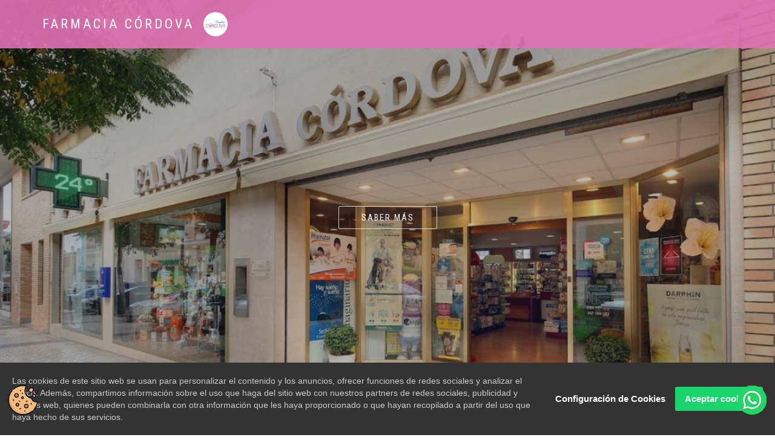

--- FILE ---
content_type: text/html; charset=UTF-8
request_url: https://parafarmaciacordova.a1click.shop/categoria/2192/manos-pies
body_size: 7353
content:
<!DOCTYPE html>
<html lang="es">
    <head>
        <meta charset="utf-8">
        <meta http-equiv="X-UA-Compatible" content="IE=edge">
        <meta name="viewport" content="width=device-width, initial-scale=1">
        <title>FARMACIA CÓRDOVA</title>
<!-- Search Engine -->
<meta name="description" content="La mejor parafarmacia que tienes a tu alcance tanto presencial como en Redes Sociales.¿Qué necesitas? En Parafarmacia Córdova estamos para ayudarte.">
<meta name="image" content="https://www.a1click.shop/autoimg/5717f973.jpg">
<!-- Schema.org for Google -->
<meta itemprop="name" content="FARMACIA CÓRDOVA">
<meta itemprop="description" content="La mejor parafarmacia que tienes a tu alcance tanto presencial como en Redes Sociales.¿Qué necesitas? En Parafarmacia Córdova estamos para ayudarte.">
<meta itemprop="image" content="https://www.a1click.shop/autoimg/5717f973.jpg">
<!-- Open Graph general (Facebook, Pinterest & LinkedIn) -->
<meta property="og:title" content="FARMACIA CÓRDOVA">
<meta property="og:description" content="La mejor parafarmacia que tienes a tu alcance tanto presencial como en Redes Sociales.¿Qué necesitas? En Parafarmacia Córdova estamos para ayudarte.">
<meta property="og:image" content="https://www.a1click.shop/autoimg/5717f973.jpg">
<meta property="og:url" content="https://parafarmaciacordova.a1click.shop/">
<meta property="og:site_name" content="Nombre del negocio">
<meta property="og:locale" content="en_US">
<meta property="og:type" content="website">
<!-- Twitter -->
<meta property="twitter:card" content="summary">
<meta property="twitter:title" content="FARMACIA CÓRDOVA">
<meta property="twitter:description" content="La mejor parafarmacia que tienes a tu alcance tanto presencial como en Redes Sociales.¿Qué necesitas? En Parafarmacia Córdova estamos para ayudarte.">
<meta property="twitter:image:src" content="https://www.a1click.shop/autoimg/5717f973.jpg">

        <base href="https://parafarmaciacordova.a1click.shop/" />
        <link rel="icon" href="views/favicon.ico" type="image/x-icon" />
        <link rel="shortcut icon" href="views/favicon.ico" type="image/x-icon" />
        <link href="views/assets/lib/bootstrap/dist/css/bootstrap.min.css" rel="stylesheet">
        <link href="https://fonts.googleapis.com/css?family=Roboto+Condensed:400,700" rel="stylesheet">
        <link href="https://fonts.googleapis.com/css?family=Volkhov:400i" rel="stylesheet">
        <link href="https://fonts.googleapis.com/css?family=Open+Sans:300,400,600,700,800" rel="stylesheet">
        <link href="views/assets/lib/animate.css/animate.css" rel="stylesheet">
        <link href="views/assets/lib/components-font-awesome/css/font-awesome.min.css" rel="stylesheet">
        <link href="views/assets/lib/et-line-font/et-line-font.css" rel="stylesheet">
        <link href="views/assets/lib/flexslider/flexslider.css" rel="stylesheet">
        <link href="views/assets/lib/owl.carousel/dist/assets/owl.carousel.min.css" rel="stylesheet">
        <link href="views/assets/lib/owl.carousel/dist/assets/owl.theme.default.min.css" rel="stylesheet">
        <link href="views/assets/lib/magnific-popup/dist/magnific-popup.css" rel="stylesheet">
        <link href="views/assets/lib/simple-text-rotator/simpletextrotator.css" rel="stylesheet">
        <link href="views/assets/css/style.css" rel="stylesheet">
        <link id="color-scheme" href="views/assets/css/colors/default.css" rel="stylesheet">
        <link rel="stylesheet" href="views/assets/css/jquery.toast.css">
<link rel="stylesheet" type="text/css" href="/gdpr-cookie-notice/dist/style.css" />

<style>
  button {text-decoration:none; text-align:center; 
 padding:1px 4px; 
 border:none; 
 -webkit-border-radius:7px;
 -moz-border-radius:7px; 
 border-radius: 7px; 
 font:22px Arial, Helvetica, sans-serif; 
 font-weight:bold; 
 color:#E5FFFF; 
 background:#FCFCFC; 
 -webkit-box-shadow:0px 0px 3px #bababa, inset 0px 0px -17px #ffffff; 
 -moz-box-shadow: 0px 0px 3px #bababa,  inset 0px 0px -17px #ffffff;  
 box-shadow:0px 0px 3px #bababa, inset 0px 0px -17px #ffffff;  
  
   -webkit-transition: background 0s linear;
 -moz-transition:  background 0s linear;
 -o-transition:  background 0s linear;
 transition:  background 0s linear;}.button:hover{
 padding:11px 32px; 
 border:solid 1px #004F72; 
 -webkit-border-radius:4px;
 -moz-border-radius:4px; 
 border-radius: 4px; 
 font:13px Arial, Helvetica, sans-serif; 
 font-weight:bold; 
 color:#E5FFFF; 
 background:#c73ba4; 
 -webkit-box-shadow:0px 0px 2px #bababa, inset 0px 0px 1px #ffffff; 
 -moz-box-shadow: 0px 0px 2px #bababa,  inset 0px 0px 1px #ffffff;  
 box-shadow:0px 0px 2px #bababa, inset 0px 0px 1px #ffffff;  
  
 }
button.active {
  background-color: #FF00EC;
} 

  </style>


        <style>
            .cookie-box {background-color: rgba(0,0,0,0.8);position: fixed;text-align: center;font-family: Tahoma;color: #ccc;font-size: 13px;display: none;z-index: 99999;padding: 20px;}
            .position-bottom {bottom: 0px;left: 0px;right: 0px;}
            .position-top {top: 0px;left: 0px;right: 0px;}
            .cookie-box p strong {color: #fff;}
            .cookie-box p a {color:#ebde34;text-decoration: none;padding: 10px;} 
            .cookie-box p a:hover {text-decoration: underline;}
            .logo {height: 40px;-webkit-border-radius: 20px;-moz-border-radius: 20px;border-radius: 20px;margin-top: 5px;}


.bg-dark {
  background: #e072b4;
}


/*--------------------------------------------------------------
	Navbar
--------------------------------------------------------------*/
.navbar-custom {
  background-color: #e072b4E6;
  border: 0;
  border-radius: 0;
  z-index: 1000;
  font-family: "Roboto Condensed", sans-serif;
  text-transform: uppercase;
  letter-spacing: 3px;
  font-size: 11px;
  transition: background, padding 0.4s ease-in-out 0s;
}

.navbar a {
  transition: color 0.125s ease-in-out 0s;
}

.navbar-custom .dropdown-menu {
  background: rgba(26, 26, 26, 0.9);
  border-radius: 0;
  border: 0;
  padding: 0;
  box-shadow: none;
}

.navbar-custom .navbar-brand {
  letter-spacing: 4px;
  font-weight: 400;
  font-size: 22px;
  color: #fff;
}

.navbar-custom .nav li > a {
  position: relative;
  color: rgba(255, 255, 255, 0.7);
}

.navbar-custom .dropdown-menu > li > a {
  border-bottom: 1px solid rgba(73, 71, 71, 0.15) !important;
  padding: 11px 15px;
  letter-spacing: 2px;
  color: #999;
}

.navbar-custom .dropdown-menu .dropdown-menu {
  border-left: 1px solid rgba(73, 71, 71, 0.15);
  left: 100%;
  right: auto;
  top: 0;
  margin-top: 0;
}

.navbar-custom .dropdown-menu.left-side .dropdown-menu {
  border: 0;
  border-right: 1px solid rgba(73, 71, 71, 0.15);
  right: 100%;
  left: auto;
}

.navbar-custom .nav > li > a:focus,
.navbar-custom .nav > li > a:hover,
.navbar-custom .nav .open > a,
.navbar-custom .nav .open > a:focus,
.navbar-custom .nav .open > a:hover,
.navbar-custom .dropdown-menu > li > a:focus,
.navbar-custom .dropdown-menu > li > a:hover {
  background: none;
  color: #fff;
}

.navbar-custom .dropdown-menu > li > a:hover {
  background: rgba(255, 255, 255, 0.1) !important;
}

.navbar-custom .dropdown-toggle:after {
  position: absolute;
  display: block;
  right: 0;
  top: 50%;
  margin-top: -6px;
  font: normal normal normal 14px/1 FontAwesome;
  font-size: 9px;
  content: "\f107";
  text-rendering: auto;
  -webkit-font-smoothing: antialiased;
  -moz-osx-font-smoothing: grayscale;
}

.navbar-custom .navbar-toggle .icon-bar {
  background: #fff;
}

.dropdown-menu {
  min-width: 180px;
  font-size: 11px;
}

/* Navbar search

        </style>

        <!-- uli script -->
        <script>
            !function(f,b,e,v,n,t,s){if(f.fbq)return;n=f.fbq=function(){n.callMethod?
            n.callMethod.apply(n,arguments):n.queue.push(arguments)};if(!f._fbq)f._fbq=n;
            n.push=n;n.loaded=!0;n.version='2.0';n.queue=[];t=b.createElement(e);t.async=!0;
            t.src=v;s=b.getElementsByTagName(e)[0];s.parentNode.insertBefore(t,s)}(window,
            document,'script','//connect.facebook.net/en_US/fbevents.js');
            fbq('init', '');
            fbq('track', "PageView");
        </script>
        <noscript><img height="1" width="1" style="display:none"src="https://www.facebook.com/tr?id=&ev=PageView&noscript=1"/></noscript>

<!-- Uli Script hotjar -->
<script>
    (function(h,o,t,j,a,r){
        h.hj=h.hj||function(){(h.hj.q=h.hj.q||[]).push(arguments)};
        h._hjSettings={hjid:'',hjsv:6};
        a=o.getElementsByTagName('head')[0];
        r=o.createElement('script');r.async=1;
        r.src=t+h._hjSettings.hjid+j+h._hjSettings.hjsv;
        a.appendChild(r);
    })(window,document,'https://static.hotjar.com/c/hotjar-','.js?sv=');
</script>

<script>
// Definir la función resetCounter() que borra el valor almacenado en el almacenamiento local y reinicializa el contador de elementos en el carrito
function resetCounter() {
  localStorage.removeItem('cart-items');
  var cartItems = document.getElementById('cart-items');
  cartItems.dataset.count = 0;
  cartItems.innerHTML = 0;
}
</script>

</head>

<body data-spy="scroll" data-target=".onpage-navigation" data-offset="60">

     <div> <!--position-bottom-->
<!-- cookies widget -->

<script type="text/javascript">
gdprCookieNotice({
  locale: 'es', //This is the default value
  timeout: 500, //Time until the cookie bar appears
  expiration: 30, //This is the default value, in days
  domain: 'https://parafarmaciacordova.a1click.shop', //If you run the same cookie notice on all subdomains, define the main domain starting with a .
  implicit: true, //Accept cookies on page scroll automatically
  statement: 'politica-privacidad', //Link to your cookie statement page
  performance: ['JSESSIONID'], //Cookies in the performance category.
  analytics: ['ga'], //Cookies in the analytics category.
  marketing: ['SSID'] //Cookies in the marketing category.
});
  document.addEventListener('gdprCookiesEnabled', function (e) {
    if(e.detail.marketing) { //checks if marketing cookies are enabled
      //facebook pixel code
    }
  });
</script>
    </div>

    <main>
        <div class="page-loader">
            <div class="loader">Loading...</div>
        </div>
        <nav class="navbar navbar-custom navbar-fixed-top navbar-transparent" role="navigation">
            <div class="container">
                <div class="navbar-header">
                    <button class="navbar-toggle" type="button" data-toggle="collapse" data-target="#custom-collapse"><span class="sr-only">Toggle navigation</span><span class="icon-bar"></span><span class="icon-bar"></span><span class="icon-bar"></span></button><a class="navbar-brand" href="/">FARMACIA CÓRDOVA</a><img class="logo" src="https://www.a1click.shop/autoimg/5717f973.jpg"/>
                </div>

                <div class="collapse navbar-collapse" id="custom-collapse"><ul class="nav navbar-nav navbar-right"></ul></div>
            </div>
        </nav>
      
        <section class="home-section home-fade home-full-height" id="home">
                      <div class="hero-slider">
                        <ul class="slides"><li class="bg-dark-30 bg-dark shop-page-header" style="background-image:url(&quot;https://www.a1click.shop/autoimg/e5a698fd.jpg&quot;);"><div class="titan-caption">
                                <div class="caption-content"><a class="section-scroll btn btn-border-w btn-round" href="" target="_blank">Saber más</a>
                                </div>
                              </div>
                            </li><li class="bg-dark-30 bg-dark shop-page-header" style="background-image:url(&quot;https://www.a1click.shop/autoimg/e0e09cff.jpg&quot;);"><div class="titan-caption">
                                <div class="caption-content"><a class="section-scroll btn btn-border-w btn-round" href="" target="_blank">Saber más</a>
                                </div>
                              </div>
                            </li></ul>
                      </div>
                    </section>
        <div class="main">

            <div class="container">
                            <div class="row">
                                <div class="col-sm-6 col-sm-offset-3" style="text-align:center;padding-top:120px;">
                                    <a href="carrito-tallas" class="btn btn-d btn-circle"><span id="cart-items" data-count="0">0 </span> <i class="fa fa-shopping-cart"></i> Mi carrito </a>
                                </div>
                            </div>
                        </div>            

            <section class="module" style="padding-top:50px;padding-bottom: 0px;">
                <div class="container">
                    <div class="row">
                        <div class="col-sm-8 col-sm-offset-2">
                            <h4 class="font-alt mb-0">¿Qué estás buscando?</h4>
                            <br>
                            <form name="formSearch" id="formSearch" class="form" role="form" method="post" action="venta-productos">
                                <div class="search-box">
                                    <input class="form-control input-lg" type="text" name="textSearch" placeholder="Buscar..." value="" />
                                    <button class="search-btn"><i class="fa fa-search"></i></button>
                                </div>
                            </form>
                        </div>
                    </div>
                </div>
            </section>

            <section class="module-small">
                <div class="container">
                    <div class="row">
                        <div class="col-sm-6 col-sm-offset-3">
                            <h2 class="module-title font-alt">MANOS-PIES</h2>
                        </div>
                    </div>
                    <div class="row multi-columns-row">
                                            </div>
                </div> 
            </section>

            <section class="module">
                      <div class="container">
                        <div class="row">
                          <div class="col-sm-6 col-sm-offset-3">
                            <h2 class="module-title font-alt">Novedades</h2>
                          </div>
                        </div>
                        <div class="row">
                          <div class="owl-carousel text-center" data-items="5" data-pagination="false" data-navigation="false"><div class="owl-item">
                              <div class="col-sm-12">
                                <div class="ex-product"><a href="" target="_blank"><img  src="https://www.a1click.shop/autoimg/a99ddb25.jpg" width="100%" /></a></div>
                                      </div>
                            </div><div class="owl-item">
                              <div class="col-sm-12">
                                <div class="ex-product"><a href="https://parafarmaciacordova.a1click.shop/categoria/2190/facial" target="_blank"><img  src="https://www.a1click.shop/autoimg/3a3fea8a.jpg" width="100%" /></a></div>
                                      </div>
                            </div><div class="owl-item">
                              <div class="col-sm-12">
                                <div class="ex-product"><a href="" target="_blank"><img  src="https://www.a1click.shop/autoimg/d9a1a854.jpg" width="100%" /></a></div>
                                      </div>
                            </div></div></div></section>
            <div class="module-small bg-dark">
                <div class="container">
                    <div class="row" style="text-align: center;">
<p class="power"> <img src="https://tienda.a1click.shop/views/estrella.png"/>  TU <span class="marca"><a href='wishlist' target=_blank>LISTA DE DESEOS</a> AQUÍ <img src="https://tienda.a1click.shop/views/estrella.png"/> </span></p>
			<p>FARMACIA CÓRDOVA | C/ SAN FRANCISCO, 10, MONZON | 638270793</p>
                        <p><a href="politica-privacidad" class="politica">Política</a> | <a href="condiciones-compra" class="politica">Condiciones</a> | <a href="anuncios" target="_blank" class="politica">Anuncios</a> | <a href="nosotros" target="_blank" class="politica">Nosotros</a> | <a href="newsletter" target="_blank" class="politica">Newsletter</a> | <a href="#" class="gdpr-cookie-notice-settings-button">Cookies</a></p>
 			<p class="power">Hecho con ❤️ por <span class="marca"><a href='https://www.a1click.shop/' target=_blank>A1Click</a> SHOP</span></p>
                  </div>
                </div>
            </div>
            <hr class="divider-d">
            <footer class="footer bg-dark">
                <div class="container">
                    <div class="row">
                        <div class="col-sm-6">
                            <p class="copyright font-alt">&copy;<script>document.write(new Date().getFullYear());</script>&nbsp;<a href="/">FARMACIA CÓRDOVA</a>, Todos los derechos reservados</p>
                        </div>
                        <div class="col-sm-6">
                            <div class="footer-social-links">
<span class="fa fa-cc-mastercard"></span>
                            <span class="fa fa-cc-visa"></span>
                            <span class="fa fa-paypal"></span>
                            <span class="fa fa-cc-discover"></span>
                                <a href="https://www.instagram.com/parafarmaciacordova/"><i class="fa fa-instagram fa-lg"></i></a><a href="https://www.facebook.com/Parafarmacia-C%C3%B3rdova-632463940481507"><i class="fa fa-facebook fa-lg"></i></a><a href="https://goo.gl/maps/k3EpseBqNmD2gXfs9" target="_blank"><i class="fa fa-map-marker fa-lg"></i></a><a href="https://wa.me/34638270793" target="_blank"><i class="fa fa-whatsapp fa-lg"></i></a>                            </div>
                        </div>
                    </div>
                </div>
            </footer>
        </div>
        <div class="scroll-up"><a href="#totop"><i class="fa fa-angle-double-up"></i></a></div>
    </main>

    <script src="views/assets/lib/jquery/dist/jquery.js"></script>
    <script src="views/assets/lib/bootstrap/dist/js/bootstrap.min.js"></script>
    <script src="views/assets/lib/wow/dist/wow.js"></script>
    <script src="views/assets/lib/jquery.mb.ytplayer/dist/jquery.mb.YTPlayer.js"></script>
    <script src="views/assets/lib/isotope/dist/isotope.pkgd.js"></script>
    <script src="views/assets/lib/imagesloaded/imagesloaded.pkgd.js"></script>
    <script src="views/assets/lib/flexslider/jquery.flexslider.js"></script>
    <script src="views/assets/lib/owl.carousel/dist/owl.carousel.min.js"></script>
    <script src="views/assets/lib/smoothscroll.js"></script>
    <script src="views/assets/lib/magnific-popup/dist/jquery.magnific-popup.js"></script>
    <script src="views/assets/lib/simple-text-rotator/jquery.simple-text-rotator.min.js"></script>
    <script src="views/assets/js/plugins.js"></script>
    <script src="views/assets/js/main.js"></script>
    <script src="views/assets/js/jquery.toast.js"></script>
    <script>
        $(document).ready(function(){var cookie=getCookie('acepted');if(cookie==null){$('.cookie-box').toggle(300);}});function getCookie(name){
        var nameEQ=name+"=";var ca=document.cookie.split(';');for(var i=0;i<ca.length;i++){var c=ca[i];while(c.charAt(0)==' ')c=c.substring(1,c.length);if(c.indexOf(nameEQ)==0)return c.substring(nameEQ.length,c.length);}return null;}function setCookie(name,value,days) {var expires = "";if(days){var date=new Date();date.setTime(date.getTime()+(days*24*60*60*1000));expires="; expires="+date.toUTCString();}document.cookie=name+"="+(value||"")+expires+"; path=/";$('.cookie-box').toggle(300);}
    </script>
    <script>
        function addToCart(idArticulo, idUsuario, stockTiendaActivado){
            fbq('track', 'AddToCart');
            var comentario = '';
            var talla = '';
            $.ajax({
                data:{idArticulo:idArticulo,idUsuario:idUsuario,comentario:comentario,talla:talla,stockTiendaActivado:stockTiendaActivado},
                type:'post',
                url:'ajax/add_to_cart.php',
                success:function(result){
                    var obj = JSON.parse(result);
                    if(obj.error == "noStock"){
                        $.toast({
                            heading: '<span style="font-family: Arial; font-size: 16px;">Carrito de compra</span>',
                                text: '<span style="font-family: Arial; font-size: 14px;">El artículo no dispone de stock</span>',
                                icon: 'error',
                                loader: true,
                                loaderBg: '#555555',
                                showHideTransition: 'fade',
                                hideAfter: 3000,
                                position: 'top-left',
                                bgColor: '#af0c0c',
                                textColor: '#fff'
                        })
                    }else{
                        if(obj.error == null){
                            $.toast({
                                heading: '<span style="font-family: Arial; font-size: 16px;">Carrito de compra</span>',
                                text: '<span style="font-family: Arial; font-size: 14px;">El artículo ha sido añadido correctamente a su carrito</span>',
                                icon: 'success',
                                loader: true,
                                loaderBg: '#555555',
                                showHideTransition: 'fade',
                                hideAfter: 3000,
                                position: 'top-left',
                                bgColor: '#10b507',
                                textColor: '#fff'
                            })
 {

// Obtener la cantidad actual de elementos en el carrito
var cartItems = document.getElementById('cart-items');
var currentCount = cartItems.dataset.count;

  // Incrementar la cantidad de elementos en el carrito
  currentCount++;

  // Actualizar el contenido del elemento con la nueva cuenta
  cartItems.dataset.count = currentCount;
  cartItems.innerHTML = currentCount;

  // Almacenar la nueva cuenta en el almacenamiento local
  localStorage.setItem('cart-items', currentCount);


    }
                        }else{
                            $.toast({
                                heading: '<span style="font-family: Arial; font-size: 16px;">Carrito de compra</span>',
                                text: '<span style="font-family: Arial; font-size: 14px;">El artículo no se ha podido añadir correctamente a su carrito</span>',
                                icon: 'error',
                                loader: true,
                                loaderBg: '#555555',
                                showHideTransition: 'fade',
                                hideAfter: 3000,
                                position: 'top-left',
                                bgColor: '#af0c0c',
                                textColor: '#fff'
                            })
                        }
                    }
                }, 
                error:function(){
                    $.toast({
                        heading: '<span style="font-family: Arial; font-size: 16px;">Carrito de compra</span>',
                        text: '<span style="font-family: Arial; font-size: 14px;">El artículo no se ha podido añadir correctamente a su carrito</span>',
                        icon: 'error',
                        loader: true,
                        loaderBg: '#555555',
                        showHideTransition: 'fade',
                        hideAfter: 3000,
                        position: 'top-left',
                        bgColor: '#af0c0c',
                        textColor: '#fff'
                    })
                }
            });
        }
        function fbDetalle(){
            fbq('track', 'ViewContent');
        }
    </script>

 <a href="#" class="gdpr-cookie-notice-settings-button"> <img src="views/img/cookie.png" title="Configura tus Cookies" style="position:fixed;bottom:33px;left:1%;;z-index:999999;"></a>

<script type="text/javascript" src="/gdpr-cookie-notice/dist/script.js"></script>


 <a href="https://wa.me/34638270793?text=Hola%20necesito%20vuestra%20ayuda%20Os%20contacto%20desde%20https://parafarmaciacordova.a1click.shop/%20*Gracias*" target="_blank"><img src="views/img/logo-wasap.png" width="50" height="50 title="Ofertas" style="position:fixed; bottom:33px;right:1%;;z-index:999999;"></a>
    <script>
    gdprCookieNotice({
     statement: 'politica-privacidad',
      performance: ['JSESSIONID'],
      analytics: ['_gat', 'ga'],
      marketing: ['SSID']
    });
    </script>

    <script type="text/javascript">
    document.addEventListener('gdprCookiesEnabled', function (e) {
      if(e.detail.marketing) {
        console.log('marketing cookies are enabled');
      }
    });
    </script>

<script>

// Obtener la cantidad actual de elementos en el carrito
var cartItems = document.getElementById('cart-items');
var currentCount = cartItems.dataset.count;

// Comprobar si hay datos almacenados en el almacenamiento local
if (localStorage.getItem('cart-items')) {
  // Si hay datos almacenados, cargarlos en la cuenta actual
  currentCount = localStorage.getItem('cart-items');
} else {
  // Si no hay datos almacenados, almacenar la cuenta actual en el almacenamiento local
  localStorage.setItem('cart-items', currentCount);
}

// Actualizar el contenido del elemento con la cuenta actual
cartItems.dataset.count = currentCount;
cartItems.innerHTML = currentCount;

</script>

 <script src="https://tienda.a1click.shop/views/favorite.js"></script>

    </body>
</html>
